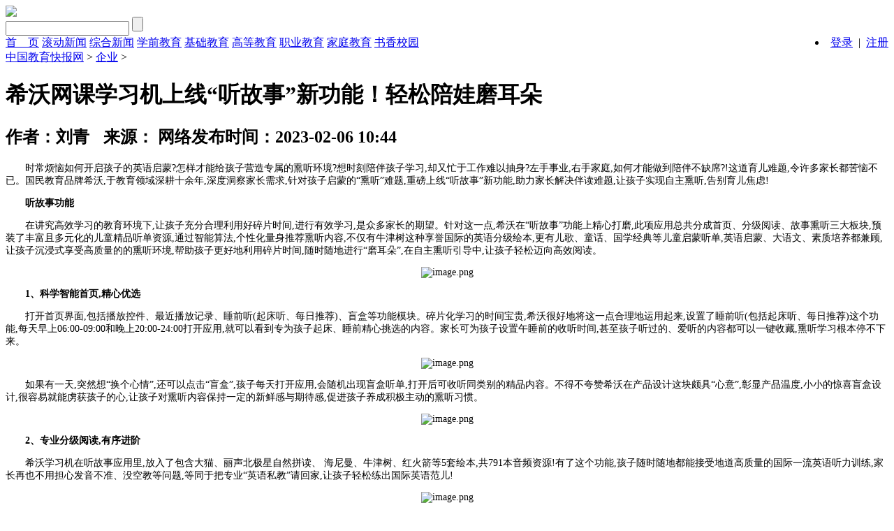

--- FILE ---
content_type: text/html
request_url: http://eduyt.cn/edu/20230206292.html
body_size: 7877
content:
	<!DOCTYPE html PUBLIC "-//W3C//DTD XHTML 1.0 Transitional//EN" "http://www.w3.org/TR/xhtml1/DTD/xhtml1-transitional.dtd">
	<html xmlns="http://www.w3.org/1999/xhtml">
	<head>
	<meta http-equiv="Content-Type" content="text/html; charset=utf-8" />
	<title>希沃网课学习机上线“听故事”新功能！轻松陪娃磨耳朵_中国教育快报网</title>
	<meta name="keywords" content="希沃,网课,学习机,上线,“,听故事,”,新功能," />
	<meta name="description" content="时常烦恼如何开启孩子的英语启蒙?怎样才能给孩子营造专属的熏听环境?想时刻陪伴孩子学习,却又忙于工作难以抽身?左手事业,右手家庭,如何才能做到陪伴不缺席?!这道育儿难题,令许多" />
	<meta name="source" content="网络">
	<meta name="publishdate" content="2023-02-06 10:44">
	<link rel="stylesheet" href="/templets/default/style/hotshow.css" />
	<link rel="stylesheet" href="/templets/default/style/jyxww-style.css" />
	<link rel="stylesheet" href="/templets/default/style/jyxww_newlist.css" />
	<script src="/templets/default/js/jquery-1.8.3.min.js"></script>
	<script src="/templets/default/style/js_newsinfo.js"></script>
	<script src="/templets/default/style/jquery.qrcode.min.js"></script>
	<script src="/templets/default/style/jquery.base64.js"></script>
	<style>
	.xl_ll {
		background: url("/templets/default/images/icon_click.jpg") no-repeat left center;
	}
	.zhpx h1{margin:0 10px;padding:0 10px;}
	.zhpx h1:hover{cursor:pointer;}
	.new_nav div a{margin:0px;}
	.hide{display: none;}
	#jybpx .selected{color:#356aa0;border-bottom:0px;}
	.new_nav div a{width:106px;}

	</style>
	</head>
	<body>

	<!--头部-->
	<div class="detail_head" >
		<div class="detail_head" >
		 <div class="new_head">
		<a class="logo" href="/" title="中国教育快报网">
				  
				<img src="/templets/default/images/W020180921361602312334.png" />
			
		</a>
		<div class="top_right">
		  <div class="yxj_search">
			<input type="text" class="ser_txt" name="topsearch" id="topsearch" onkeypress="if(event.keyCode==13){topSearchPost();}" />
			<input type="button" class="ser_sub" value="" onclick="topSearchPost();" />
		  </div>
		  <div class="logout" style="float:right;">
			<li><a id="login" href="JavaScript:void(0);" onfocus="this.blur();">登录</a>  |  <a id="regist" class="regist" href="JavaScript:void(0);">注册</a></li>
		  </div>
		  <div class="yxj_user login" style="display:none;">
			<p><a  href="/" target="_blank"><span id="nickname">admin</span></a>|<span id="logout"><a href="JavaScript:void(0);">退出</a></span>
						<a  class="user_center" href="/" target="_blank">
								<span>用户中心</span>
							</a>
						<a class="user_msg"  href="/" target="_blank">
								<span id="msgnum">0</span>
						</a>
			</p>
		  </div>

		</div>
	  </div>
	  <div class="new_nav">
		<div>
		  <a class="index_sy" href="/">首　页</a>
		  <a class="index_zhxw" href="/a/gundongxinwen">滚动新闻</a>
		  <a class="index_zhxw" href="/a/zonghejiaoyu">综合新闻</a>
		  <a class="index_xqjy" href="/a/xueqianjiaoyu">学前教育</a>
		  <a class="index_jcjy" href="/a/jichujiaoyu">基础教育</a>
		  <a class="index_gdjy" href="/a/gaodengjiaoyu">高等教育</a>
		  <a class="index_zyjy" href="/a/zhiyejiaoyu">职业教育</a>
		  <a class="index_jtjy" href="/a/jiatingjiaoyu">家庭教育</a>

		  <a class="index_sxxy" href="/a/xiaoyuan">书香校园</a>
		</div>
	  </div>
		<!--纠错-->
	  <div class="loginblck" id="correctblock" style="display:none;">
		<div style="width:100%; margin:auto;margin-top:20px;">
		  <div class="titletag">
			<span>纠错</span><span class="voteNote"></span>
			<a class="close" onclick="closediv('correctblock')" href="javascript:void(0)"></a>
		  </div>
		  <div class="message2">
			<span>描　述：</span>
			<textarea class="correctmessage" id="ccontent" placeholder="描述" rows="3" cols="51"></textarea>
			<div class="">
			  <button class="loginbtn" onclick="correctClick()">提交</button>
			</div>
		  </div>
		</div>
	  </div>
	  <script src="/templets/default/js/usercenter.js"></script>
	  <script src="/templets/default/js/jquery.md5.js"></script>
	  <script src="/templets/default/js/jquery.cookie.js"></script>

	  <script>
	  $(function() {
		islogin(); 
		//头部登录框
		$(".yxj_user").hover(function(e) {
		  $(".yxj_login").toggle();
		});
	  });

	  function topSearchPost() {
		var topsearch = "";
		topsearch = $("#topsearch").val();
		var url = "/?topsearch=" + escape(topsearch);
		window.open(url);
	  }
	  </script>

	<!--百度统计 -->
	
	<!--百度统计 end-->
		</div>
	</div>
	<!--头部-->
	<div class="yxj_mian">
	  <div class="yxj_station"><a href='http://www.eduyt.cn/'>中国教育快报网</a> > <a href='/a/qiye/'>企业</a> > </div>
	  <!--左侧-->
	  <div class="yxj_left">  
		<div class="xl_title"> 
		
		<h1>希沃网课学习机上线“听故事”新功能！轻松陪娃磨耳朵</h1>
		
		<h2>
		<span>发布时间：2023-02-06 10:44</span>
	<!-- 不显示  2019-10-29 -->
	<!-- 不显示  2019-10-29 -->
		<span style="float: left;margin-right: 20px;">作者：刘青</span>
		<span style="float: left;" id="js_source" data-source=" 网络">来源： 网络</span>
	<!--版名：-->
		</h2>
		</div>   
		
	<div class="contentdiv" id="js_content" data-hasAudioUrl="" data-hasAudio="">
		<div class="xl_text">       
	   <p style="color: rgb(0, 0, 0); font-family: 宋体; font-size: 14px; text-indent: 2em;">
	时常烦恼如何开启孩子的英语启蒙?怎样才能给孩子营造专属的熏听环境?想时刻陪伴孩子学习,却又忙于工作难以抽身?左手事业,右手家庭,如何才能做到陪伴不缺席?!这道育儿难题,令许多家长都苦恼不已。国民教育品牌希沃,于教育领域深耕十余年,深度洞察家长需求,针对孩子启蒙的&ldquo;熏听&rdquo;难题,重磅上线&ldquo;听故事&rdquo;新功能,助力家长解决伴读难题,让孩子实现自主熏听,告别育儿焦虑!</p>
<p style="color: rgb(0, 0, 0); font-family: 宋体; font-size: 14px; text-indent: 2em;">
	<strong>听故事功能</strong></p>
<p style="color: rgb(0, 0, 0); font-family: 宋体; font-size: 14px; text-indent: 2em;">
	在讲究高效学习的教育环境下,让孩子充分合理利用好碎片时间,进行有效学习,是众多家长的期望。针对这一点,希沃在&ldquo;听故事&rdquo;功能上精心打磨,此项应用总共分成首页、分级阅读、故事熏听三大板块,预装了丰富且多元化的儿童精品听单资源,通过智能算法,个性化量身推荐熏听内容,不仅有牛津树这种享誉国际的英语分级绘本,更有儿歌、童话、国学经典等儿童启蒙听单,英语启蒙、大语文、素质培养都兼顾,让孩子沉浸式享受高质量的的熏听环境,帮助孩子更好地利用碎片时间,随时随地进行&ldquo;磨耳朵&rdquo;,在自主熏听引导中,让孩子轻松迈向高效阅读。</p>
<p style="color: rgb(0, 0, 0); font-family: 宋体; font-size: 14px; text-align: center;">
	<img alt="image.png" src="http://img.cnmtpt.com/UEditor/Picfile/20230206/6381127523845049531361097.png" style="max-width: 600px;" title="image.png" /></p>
<p style="color: rgb(0, 0, 0); font-family: 宋体; font-size: 14px; text-indent: 2em;">
	<strong>1、科学智能首页,精心优选</strong></p>
<p style="color: rgb(0, 0, 0); font-family: 宋体; font-size: 14px; text-indent: 2em;">
	打开首页界面,包括播放控件、最近播放记录、睡前听(起床听、每日推荐)、盲盒等功能模块。碎片化学习的时间宝贵,希沃很好地将这一点合理地运用起来,设置了睡前听(包括起床听、每日推荐)这个功能,每天早上06:00-09:00和晚上20:00-24:00打开应用,就可以看到专为孩子起床、睡前精心挑选的内容。家长可为孩子设置午睡前的收听时间,甚至孩子听过的、爱听的内容都可以一键收藏,熏听学习根本停不下来。</p>
<p style="color: rgb(0, 0, 0); font-family: 宋体; font-size: 14px; text-align: center;">
	<img alt="image.png" src="http://img.cnmtpt.com/UEditor/Picfile/20230206/6381127525050857551510182.png" style="max-width: 600px;" title="image.png" /></p>
<p style="color: rgb(0, 0, 0); font-family: 宋体; font-size: 14px; text-indent: 2em;">
	如果有一天,突然想&ldquo;换个心情&rdquo;,还可以点击&ldquo;盲盒&rdquo;,孩子每天打开应用,会随机出现盲盒听单,打开后可收听同类别的精品内容。不得不夸赞希沃在产品设计这块颇具&ldquo;心意&rdquo;,彰显产品温度,小小的惊喜盲盒设计,很容易就能虏获孩子的心,让孩子对熏听内容保持一定的新鲜感与期待感,促进孩子养成积极主动的熏听习惯。</p>
<p style="color: rgb(0, 0, 0); font-family: 宋体; font-size: 14px; text-align: center;">
	<img alt="image.png" src="http://img.cnmtpt.com/UEditor/Picfile/20230206/6381127525469525975063297.png" style="max-width: 600px;" title="image.png" /></p>
<p style="color: rgb(0, 0, 0); font-family: 宋体; font-size: 14px; text-indent: 2em;">
	<strong>2、专业分级阅读,有序进阶</strong></p>
<p style="color: rgb(0, 0, 0); font-family: 宋体; font-size: 14px; text-indent: 2em;">
	希沃学习机在听故事应用里,放入了包含大猫、丽声北极星自然拼读、 海尼曼、牛津树、红火箭等5套绘本,共791本音频资源!有了这个功能,孩子随时随地都能接受地道高质量的国际一流英语听力训练,家长再也不用担心发音不准、没空教等问题,等同于把专业&ldquo;英语私教&rdquo;请回家,让孩子轻松练出国际英语范儿!</p>
<p style="color: rgb(0, 0, 0); font-family: 宋体; font-size: 14px; text-align: center;">
	<img alt="image.png" src="http://img.cnmtpt.com/UEditor/Picfile/20230206/6381127526437434234142047.png" style="max-width: 600px;" title="image.png" /></p>
<p style="color: rgb(0, 0, 0); font-family: 宋体; font-size: 14px; text-indent: 2em;">
	<strong>3、丰富故事熏听,遨游世界</strong></p>
<p style="color: rgb(0, 0, 0); font-family: 宋体; font-size: 14px; text-indent: 2em;">
	除了满足孩子英语启蒙的需求,希沃还充分考虑到了孩子多元化成长的必要性,故事熏听的内容也是相当丰富,新增了儿童故事、热门儿歌、经典童话、卡通动画、国学经典以及其他学习资源等音频资源,合计近500个专辑共计7.5w个音频。这些音频都是由专业人士演绎,讲得声情并茂,故事情节也梳理得十分通俗易懂,在希沃精心打造的听力海洋中,孩子可以打开想象的翅膀,尽情遨游,足不出户就能触碰广阔的天地。</p>
<p style="color: rgb(0, 0, 0); font-family: 宋体; font-size: 14px; text-align: center;">
	<img alt="image.png" src="http://img.cnmtpt.com/UEditor/Picfile/20230206/6381127528149609358943596.png" style="max-width: 600px;" title="image.png" /></p>
<p style="color: rgb(0, 0, 0); font-family: 宋体; font-size: 14px; text-indent: 2em;">
	除此之外,学习机还支持与希沃随身听力机联动,在学习机上的历史记录和收藏内容将会同步至希沃随身听力机,听力机的对应内容也会同步至学习机,为同时拥有希沃学习机和听力机的家长们,免去手动挪移学习资料的烦恼~</p>
<p style="color: rgb(0, 0, 0); font-family: 宋体; font-size: 14px; text-indent: 2em;">
	有了这项功能,家长无须时刻蹲守在孩子身边,百忙之中还要抽身,亲力亲为给孩子讲故事,读绘本。仅用一台希沃网课学习机,通过学习端找到&ldquo;听故事&rdquo;应用,便可瞬间解放家长的陪读压力,家中购有希沃网课学习机的,不妨趁着新功能上线,深度体验一番。</p>
   
	 </div>

	</div>
	<!--两会专用-->
	
	<!--两会专用 end-->
	
	
		<div class="xl_cz">
		 
		  <div class="xl_box2">
	<div class="xl_box22"><a href="JavaScript:void(0);" id="correct">纠错</a></div>
	<div class="bshare-custom xl_box21" style="width: 170px; overflow: hidden;height:18px;">
	分享到：<a title="分享到微信" class="bshare-weixin" href="javascript:void(0);" id="bsWXB"></a><a title="分享到QQ空间" class="bshare-qzone" ></a><a title="分享到新浪微博" class="bshare-sinaminiblog" ></a><a title="分享到人人网" class="bshare-renren" ></a><a title="分享到腾讯微博" class="bshare-qqmb" ></a><a title="分享到网易微博" class="bshare-neteasemb" ></a>
	</div>
	<script type="text/javascript" charset="utf-8" src="/templets/default/js/buttonLite.js"></script>
	<script type="text/javascript" charset="utf-8" src="/templets/default/js/bshareC0.js"></script>
		  </div>
		</div>
		  <div class="hd hd-line">
			   <h2>相关阅读</h2>
				  <div class="mod-line-con">
					  <div class="mod-line"></div>
				  </div>
		  </div>       
		   <ul class="list_xg" id="list_xg"> 
		     <li><a href="/edu/20230330306.html" target="_blank" title="培养孩子自主用 让孩子爱上表达 叽里呱啦专注儿童内容">​培养孩子自主用 让孩子爱上表达 叽里呱啦专注儿童内容</a></li>
<li><a href="/edu/20230206292.html" target="_blank" title="希沃网课学习机上线“听故事”新功能！轻松陪娃磨耳朵">​希沃网课学习机上线“听故事”新功能！轻松陪娃磨耳朵</a></li>
<li><a href="/edu/20230103289.html" target="_blank" title="希沃随身听力机新品上市，开启英语启蒙新体验">​希沃随身听力机新品上市，开启英语启蒙新体验</a></li>
<li><a href="/edu/20221222287.html" target="_blank" title="伊童之家获国内首个托育ISO 9001认证 托育服务质量达国际标准">​伊童之家获国内首个托育ISO 9001认证 托育服务质量达国际</a></li>
<li><a href="/edu/20221222286.html" target="_blank" title="旺筑靠德住全新升级 为建筑行业数字教育增色">​旺筑靠德住全新升级 为建筑行业数字教育增色</a></li>

		   </ul>
	  </div>
	  <!--左侧-->
		<!--右侧-->
			<div class="yxj_right">
		  <div class="yxj_title" style="margin: 0px 0 5px;">最新发布</div>
		  <ul class="ph_list ph_list2" id="">

		  <li><a href="/edu/20230330306.html" target="_blank" title="培养孩子自主用 让孩子爱上表达 叽里呱啦专注儿童内容">​培养孩子自主用 让孩子爱上表达 叽里</a></li>
<li><a href="/edu/20230327305.html" target="_blank" title="量身定制送服务,多措并举助平安—北京领保大讲堂走进企业">​量身定制送服务,多措并举助平安—北</a></li>
<li><a href="/edu/20230324304.html" target="_blank" title="让学习效率真正提升 重度使用度同学3周后感受">​让学习效率真正提升 重度使用度同学</a></li>
<li><a href="/edu/20230322303.html" target="_blank" title="叽里呱啦积极引进国外优质资源 合作深耕儿童阅读">​叽里呱啦积极引进国外优质资源 合作</a></li>
<li><a href="/edu/20230320302.html" target="_blank" title="哈罗珠海高中及奖学金项目发布，办学踏上新台阶">​哈罗珠海高中及奖学金项目发布，办</a></li>
<li><a href="/edu/20230316301.html" target="_blank" title="筑强基,育人才,壹教育始终在路上">​筑强基,育人才,壹教育始终在路上</a></li>
<li><a href="/edu/20230313300.html" target="_blank" title="【活动资讯】“育人方式变革背景下的学习空间融合创新”主题论坛将于3月15日举办，附详细议程">​【活动资讯】“育人方式变革背景下</a></li>


		  </ul>
		  
		  <script id="hotshowscript"></script>
		  <script type="text/javascript">
			  var oScript = document.getElementById('hotshowscript'); 
					if(window.document.location.href.indexOf("preview")>=0){
					oScript.src="/templets/default/js/hotshow.js";
				}else{
					oScript.src="/templets/default/js/hotshow.js";
				}
		  </script>
		  <div class="yxj_title">点击排行</div>
		  <ul class="ph_list" id="hotnews">
		   <li><span>1</span><a href="/edu/20221119280.html" target="_blank" title="助力枫叶高中学子扣响中外名校之门：第十八届枫叶国际教育博览会在深圳盛大启幕">助力枫叶高中学子扣响中外名校之门</a></li>

	  <li><span>2</span><a href="/edu/20221125281.html" target="_blank" title="哇盒子家庭早教月龄盒荣获“PAL AWARD游戏促进语言学习”国际大奖">哇盒子家庭早教月龄盒荣获“PAL AWA</a></li>

	   <li><span>3</span><a href="/edu/20230327305.html" target="_blank" title="量身定制送服务,多措并举助平安—北京领保大讲堂走进企业">量身定制送服务,多措并举助平安—北</a></li>

	   <li><span>4</span><a href="/edu/20230206292.html" target="_blank" title="希沃网课学习机上线“听故事”新功能！轻松陪娃磨耳朵">希沃网课学习机上线“听故事”新功</a></li>

	   <li><span>5</span><a href="/edu/20230308299.html" target="_blank" title="科研引领，助力区域素质教育高质量发展">科研引领，助力区域素质教育高质量</a></li>

	   <li><span>6</span><a href="/edu/20220901268.html" target="_blank" title="安奈儿「天真盛典」深圳圆满落幕 全新品牌战略发布">安奈儿「天真盛典」深圳圆满落幕 全</a></li>

	   <li><span>7</span><a href="/edu/20220905270.html" target="_blank" title="研学硕果喜牵线，科创文企共未来  --秦皇岛研学实践成果亮相2022年服贸会">研学硕果喜牵线，科创文企共未来 </a></li>

	   <li><span>8</span><a href="/edu/20220829266.html" target="_blank" title="“智能建造项目专家委员会第一次会议”成功召开！">“智能建造项目专家委员会第一次会</a></li>

	   <li><span>9</span><a href="/edu/20220901269.html" target="_blank" title="一起重返20岁！沪江带你重启开学季 青春再出发">一起重返20岁！沪江带你重启开学季</a></li>

	   <li><span>10</span><a href="/edu/20221117278.html" target="_blank" title="窦华书教授成功破解了百年湍流难题">窦华书教授成功破解了百年湍流难题</a></li>

	   
	  </ul>
		  
		  <!-- AFP Control Code/Caption.大数据概细览右侧中间-->
		  
	<div class="yxj_title" style="margin-top:10px;">教育新闻</div>
		
		 <div class="rd_box" style="display:block;">
        <ul class="ph_list" id="zm">
		<li><span>1</span><a href="/edu/20230327305.html" target="_blank" title="量身定制送服务,多措并举助平安—北京领保大讲堂走进企业">量身定制送服务,多措并举助平安—北</a></li>

		 <li><span>2</span><a href="/edu/20230320302.html" target="_blank" title="哈罗珠海高中及奖学金项目发布，办学踏上新台阶">哈罗珠海高中及奖学金项目发布，办</a></li>

		 <li><span>3</span><a href="/edu/20230316301.html" target="_blank" title="筑强基,育人才,壹教育始终在路上">筑强基,育人才,壹教育始终在路上</a></li>

		 <li><span>4</span><a href="/edu/20230308299.html" target="_blank" title="科研引领，助力区域素质教育高质量发展">科研引领，助力区域素质教育高质量</a></li>

		 <li><span>5</span><a href="/edu/20230306298.html" target="_blank" title="联泰科技助力第二届全国工业设计职业技能大赛决赛完美收官">联泰科技助力第二届全国工业设计职</a></li>

		 <li><span>6</span><a href="/edu/20230227297.html" target="_blank" title="产教两端双加速 教育信创正当时">产教两端双加速 教育信创正当时</a></li>

		 <li><span>7</span><a href="/edu/20230221296.html" target="_blank" title="长沙康礼·克雷格学校首届毕业生斩获多所世界名校录取，火爆“出圈”!">长沙康礼·克雷格学校首届毕业生斩获</a></li>

		 <li><span>8</span><a href="/edu/20230208295.html" target="_blank" title="文明交通 安全“童”行">文明交通 安全“童”行</a></li>

		 <li><span>9</span><a href="/edu/20230208294.html" target="_blank" title="宋韵“礼”遇新学期，萌娃“品”享新年味">宋韵“礼”遇新学期，萌娃“品”享</a></li>

		 <li><span>10</span><a href="/edu/20230129291.html" target="_blank" title="这个寒假不寒冷，赣州市厚德外国语学校峰山校区小学部寒假暖心系列活动">这个寒假不寒冷，赣州市厚德外国语</a></li>

		 
		</ul>
     </div>

		</div>

		<!--右侧-->
	</div>
	<!--底部-->
	  <div class="yxj_foot">
	  <p>中国教育快报网版权所有，未经书面授权禁止转载使用 </p>
	  <p>Copyright@2000-<span id="curYear">2020</span> www.eduyt.cn All Rights Reserved.</p>
    <div style="width:200px;margin:0 auto; padding:20px 0;">
        
  </div>
	</div>



	<!--登陆-->
	
	<!--登陆开始-->

	<!--登陆结束-->

	<script id="_trs_ta_js" src="/templets/default/js/ta.js" async="async" defer="defer"></script>
	
	<!-- Global site tag (gtag.js) - Google Analytics -->
	
	<style>
	.yxj_foot{background:#f0f0f0; border-top:1px solid #e2e2e2; padding:20px 0 10px;}
	.yxj_foot p{font-size:12px; line-height:28px; text-align:center;font-family:"Microsoft Yahei"; color:#888;}
	</style>
	<!--底部-->
	<script src="/templets/default/js/jyb_detail.js"></script>

	</body>
	</html>